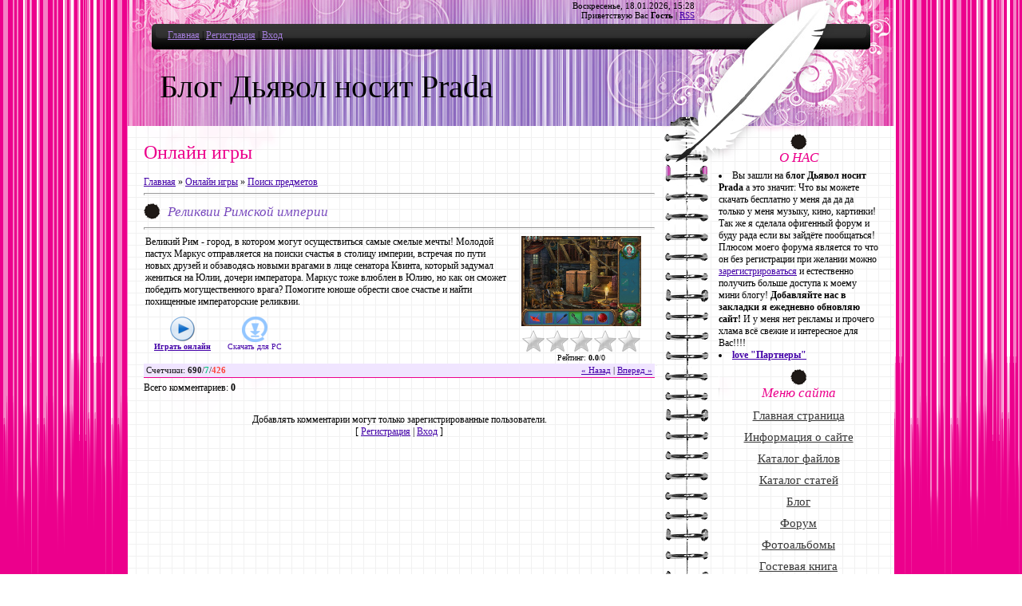

--- FILE ---
content_type: image/svg+xml
request_url: http://rsose.ru/.s/img/cp/svg/44.svg
body_size: 727
content:
<svg width="25" height="25" viewBox="0 0 25 25" fill="none" xmlns="http://www.w3.org/2000/svg">
<rect width="25" height="25" fill="#626262"/>
<path fill-rule="evenodd" clip-rule="evenodd" d="M21.5 12.5C21.5 17.4706 17.4706 21.5 12.5 21.5C7.52944 21.5 3.5 17.4706 3.5 12.5C3.5 7.52944 7.52944 3.5 12.5 3.5C17.4706 3.5 21.5 7.52944 21.5 12.5ZM14.6149 13.8715V8.49451H15.9294V13.823C15.9294 15.7176 14.4013 17.2533 12.5163 17.2533L12.4994 17.2533C10.605 17.2575 9.06916 15.7251 9.06916 13.8307V8.49451H10.3865V13.8535C10.3865 14.9767 11.2966 15.918 12.4193 15.9558C12.4193 15.9558 12.5056 15.959 12.5163 15.959C12.5231 15.959 12.6001 15.9562 12.6001 15.9562C13.7128 15.9182 14.6149 14.9848 14.6149 13.8715Z" fill="white"/>
</svg>
